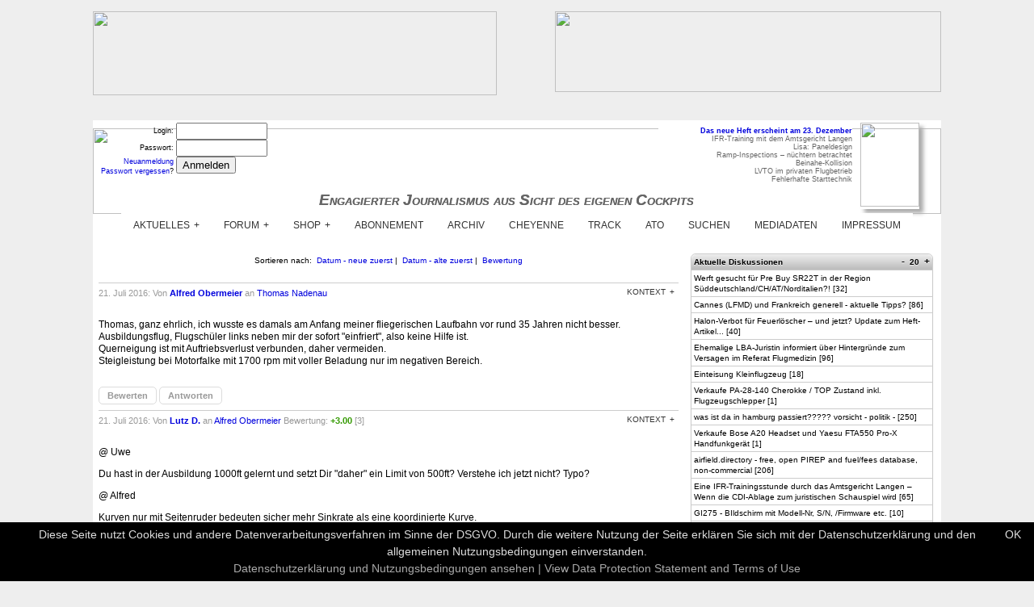

--- FILE ---
content_type: text/html
request_url: https://www.pilotundflugzeug.de/forum/unfall/2016,07,21,18,1612038
body_size: 8878
content:
<!--PROPS
	languagePathOverride = de
//-->
<!DOCTYPE html>
<html xmlns="http://www.w3.org/1999/xhtml" xml:lang="en" version="XHTML+RDFa 1.0" dir="ltr">

<head profile="http://www.w3.org/1999/xhtml/vocab">
    
  	<meta http-equiv="Content-Type" content="text/html; charset=utf-8" />
	<TITLE>Pilot und Flugzeug Forum</TITLE>
	<META NAME="generator" 		CONTENT="HUB Servlet Suite Version 14.29.06 Copyright (c) 2003-2020, Jan Brill. All rights reserved. www.airworkpress.com">
	<meta name="publisher" content="Pilot und Flugzeug, https://www.pilotundflugzeug.de">
		<meta name="date" content="2016-07-22">
	<meta name="version" content="1">
	<meta name="keywords" lang="en" content="LUFTFAHRT; FLUGZEUG; IFR; VFR; ALLGEMEINE LUFTFAHRT; AL; GENERAL AVIATION; GA; REISEN; FLIEGEN; FLUGSICHERHEIT; COCKPIT; LUFTRAUM; FLUGUNFALL; FLUGSICHERUNG; BEH&#65533;RDEN; ROUTING; AVIONIK; SICHERHEIT; LESERREISE; FLYINC ACCROSS THE NORTH ATLANTIC; FLUGPLATZ; LANDEPLATZ; FLIEGEN OHNE FLUGLEITER">
	<meta name="description" content="Pilot und Flugzeug berichtet &uuml;ber fliegerische Praxis, Reisen und das Umfeld - Luftraumstruktur, Flugsicherung, Beh&ouml;rden.">
	<meta name="page-topic" content="Allgemeine Luftfahrt, General Aviation">
	<meta name="audience" content="PILOT; LOSTEN; ATC;">
	<meta name="robots" content="index,follow,noarchive">
	<meta name="revisit-after" content="1 days">
	<meta http-equiv="cache-control" content="no-cache">
	<meta http-equiv="pragma" content="no-cache">
	<meta http-equiv="X-UA-Compatible" content="IE=8">

<link rel="icon" type="image/png" href="/img/hub/fav/favicon-96x96.png" sizes="96x96" />
<link rel="icon" type="image/svg+xml" href="/img/hub/fav/favicon.svg" />
<link rel="shortcut icon" href="/img/hub/fav/favicon.ico" />
<link rel="apple-touch-icon" sizes="180x180" href="/img/hub/fav/apple-touch-icon.png" />
<link rel="manifest" href="/img/hub/fav/site.webmanifest" />
<meta name="apple-mobile-web-app-title" content="Pilot und Flugzeug">
		
<link rel="stylesheet" type="text/css" href="/leaflet/leaflet.css">
<link rel="stylesheet" type="text/css" href="https://www.pilotundflugzeug.de/elements/css/styleMaster.css" />
<link rel="stylesheet" type="text/css" href="https://www.pilotundflugzeug.de/elements/jquery-ui-1.12.1/jquery-ui.min.css" />
<link rel="stylesheet" type="text/css" href="https://www.pilotundflugzeug.de/elements/jquery-ui-1.12.1/jquery-ui.structure.min.css" />
<script type="text/javascript" src="https://www.pilotundflugzeug.de/elements/jquery/jquery-3.7.1.min.js"></script>          
<script type="text/javascript" src="https://www.pilotundflugzeug.de/elements/jquery-ui-1.12.1/jquery-ui.min.js"></script>          
<script type="text/javascript" src="/res/00004059/_jsMaster.js"></script>
<script type="text/javascript">
	var clientId			= "yj7zhs";
	var jsDebug				= false;
</script>
<script type="text/javascript" src="https://www.pilotundflugzeug.de/elements/cookiebanner/cookiebanner.js"></script>          
<script type="text/javascript">
      var options = { 
    		  debug: false,
    		  position: "bottom",
    		  linkmsg: "<br>Datenschutzerkl&auml;rung und Nutzungsbedingungen ansehen | View Data Protection Statement and Terms of Use",
    		  cookie: "awpawo_v1-accepted",
    		  message: "Diese Seite nutzt Cookies und andere Datenverarbeitungsverfahren im Sinne der DSGVO. Durch die weitere Nutzung der Seite erkl&auml;ren Sie sich mit der Datenschutzerkl&auml;rung und den allgemeinen Nutzungsbedingungen einverstanden.", 
    		  moreinfo: "https://www.pilotundflugzeug.de/forum/terms#terms_dsgvo",
    		  "close-text": "OK",
    		  "accept-on-first-visit": true,
    		  "accept-on-timeout": "900000"
   	  };
      var cb = new Cookiebanner(options); cb.run();
</script>
	
<style>
body{
 min-width:1100px;
 margin:0;
 padding:0;
 background: #eee;
 font-family: Verdana, Arial, Helvetica, sans-serif; font-size: 11px; font-weight: normal; color: #000000;
}
</style>


<!--[if (lte IE 6)|(gte IE 8)]>
<style type="text/css">
#wrapper {height:100%;display:table;}
</style>
<![endif]-->
</head>

<body link="#0000dd" vlink="#0000aa" alink="#ffff44" onLoad="loadDiscussionIndexSmall(); startPM(); ;">
	
	<div id="mainBox">
		<div id="adHeader">
       		<br>
       	 	<table cols=2 rows=1 cellspacing=0 cellpadding=0 border=0 width="100%"><tr>
       	 		<td valign=top align=left width="50%"><a href="/servlet/use/Home.class?jump&adv=2511-0896&oan=001054&ticket=messefri&url={https://www.aero-expo.de/?utm_source=pundf&utm_medium=onlinebanner&utm_campaign=b26&utm_content=kga&utm_term=startseite}" target="new"><img class="hubimg" width="500" height="104" border="0" src='https://www.pilotundflugzeug.de/img/ads/cust/_messefri/113511_banner500px_AERO26_Anzeige-478x100-N.jpg'></A></a></td>
       	 		<td valign=top align=right width="50%"><a href="/servlet/use/Home.class?jump&adv=2601-1085&oan=001029&ticket=gerardb&url={https://www.venteairpark.fr}" target="new"><img class="hubimg" width="478" height="100" border="0" src='https://www.pilotundflugzeug.de/img/ads/cust/_gerardb/111943_orig_109946_orig_Zuverkaufen5.000mGrundstuckmitHausundHangarineinemfranzosischenAirparkinderVendee.AusfuhrlicheInformationenzudiesemVerkauffindenSieaufderWebsitehttpswww.venteairpark.fr.jpg'></A></a></td>
       	 	</tr></table>
       	 	<br><br>
       	</div>
		 <div id="pfHeader">
       	 	<div style="position: absolute; margin: 10px 0px 0px 0px;">
	<a href="https://www.pilotundflugzeug.de"><img class="hubimg" src="https://www.pilotundflugzeug.de/img/hub/homepage-header_v451.png" border=0 width="1050" height="106"></a>
</div>


<div style="position: absolute; margin: 3px 0px 0px 10px;" align: left; text-align: right; font: 7.0pt/1.1 helvetica; background: #fff;">
	
	<font class="headerInfo">
	<form name="userLogin" id="userLogin" method="post" action="/servlet/protect/UserLogin.class?&requestedAction={/forum/unfall/2016,07,21,18,1612038?}&session=kk7yi10p588e2m8zqcjn4icrlft1asbho6o5rf0k0lnj8rqc">
 	<table cols=2 rows=3 cellspacing=0 cellpadding=0 border=0>
 		<tr>
 			<td align=right valign=middle><font class="headerInfo">Login:&nbsp;</font></td>
 			<td align=left valign=middle><font class="headerInfo"><input name="username" id="username" type="text" size="12" maxlength="32"></font></td>
 		</tr>
 		<tr>
 			<td align=right valign=middle><font class="headerInfo">Passwort:&nbsp;</font></td>
 			<td align=left valign=middle><font class="headerInfo"><input name="password" id="password" type="password" size="12" maxlength="128"></font></td>
 		</tr>
 		<tr>
 			<td align=right valign=top><font class="headerInfo">
 				<a href="/servlet/protect/UserEdit.class?showNew&session=kk7yi10p588e2m8zqcjn4icrlft1asbho6o5rf0k0lnj8rqc">Neuanmeldung</a>&nbsp;<br>
 				<a href="/servlet/protect/UserLogin.class?showSendPassword&session=kk7yi10p588e2m8zqcjn4icrlft1asbho6o5rf0k0lnj8rqc">Passwort&nbsp;vergessen</a>?&nbsp;
			</font></td>
 			<td align=left valign=top><font class="headerInfo">
				<input type="submit" name="Submit" value="Anmelden">
				<input name="changeUserPassword" type="hidden" value="true">
				
			</font></td>
 		</tr>
 	</table>
	<br>
	</form><br>
	<br>
	
</font>         
 
</div>


<div style="position: absolute; margin: 3px 0px 0px 950px; box-shadow: 5px 5px 5px #aaaaaa;">
	<a href="/servlet/use/Store.class?front&tn=sp_archiv&issueId=2026-01"><img class="hubimg"  border=0 src="https://www.pilotundflugzeug.de/img/ads/content/2026-01/001.png" width="73" height="104" border="0"></a>
</div>
<div style="position: absolute; width: 240px; margin: 8px 0px 0px 700px; align: right; text-align: right; font: 7.0pt/1.1 helvetica; Color: #666; background: #fff;">
	<a href="/servlet/use/Store.class?front&tn=sp_archiv&issueId=2026-01"><b>Das neue Heft erscheint am 23. Dezember</b></a><br>
	IFR-Training mit dem Amtsgericht Langen<br>
	Lisa: Paneldesign<br>
	Ramp-Inspections – nüchtern betrachtet<br>
	Beinahe-Kollision<br>
	LVTO im privaten Flugbetrieb<br>
	Fehlerhafte Starttechnik
</div>

<!--<div style="position: absolute; margin: 3px 0px 0px 950px; box-shadow: 5px 5px 5px #aaaaaa;">
	<img class="hubimg"  border=0 src="https://www.pilotundflugzeug.de/img/ads/content/2020-08/001.png" width="73" height="104" border="0">
</div>
<div style="position: absolute; width: 240px; margin: 8px 0px 0px 700px; align: right; text-align: right; font: 7.0pt/1.1 helvetica; Color: #666; background: #fff;">
	<b>Das neue Heft erscheint am 4. August</b><br>
	Reportage: Repatriierung aus S&uuml;damerika<br>
	Was ist eigentlich die Wetted Area?<br>
	Routing: Die Ostseek&uuml;ste Litauens<br>
	Historie: Navigationscomputer, Autopiloten und Side-Sticks<br>
	Unfall: Beinahekollision in der Platzrunde
</div>-->

<div style="position: absolute; margin: 90px 0px 0px 280px;">
	<font class="masterTagline">Engagierter Journalismus aus Sicht des eigenen Cockpits</font>
</div>



<div style="position: absolute; margin: 90px 0px 0px 280px;">
	<font class="masterTagline">Engagierter Journalismus aus Sicht des eigenen Cockpits</font>
</div>
 




<div id='pfHeaderMenuContainer'>
<div id='pfHeaderMenu'>
  <ul>
     <li class='has-sub '><a href="javascript:togglePFCssMenu('aktuelles', '/artikel')">Aktuelles</a>
     	<ul id="pfMenu_aktuelles">
     		<li><a href="/artikel">Alle Artikel zeigen</a></li>
			<li><a href="/artikel/thema/behoerden">Beh&ouml;rden&nbsp;&nbsp;[7]</a><li><a href="/artikel/thema/beh&#246;rden">Beh&#246;rden&nbsp;&nbsp;[69]</a><li><a href="/artikel/thema/events">Events&nbsp;&nbsp;[29]</a><li><a href="/artikel/thema/finanzen">Finanzen&nbsp;&nbsp;[9]</a><li><a href="/artikel/thema/flugbetrieb">Flugbetrieb&nbsp;&nbsp;[62]</a><li><a href="/artikel/thema/flugsicherung">Flugsicherung&nbsp;&nbsp;[18]</a><li><a href="/artikel/thema/flyout">Flyout&nbsp;&nbsp;[17]</a><li><a href="/artikel/thema/infrastruktur">Infrastruktur&nbsp;&nbsp;[56]</a><li><a href="/artikel/thema/leserflugzeug-lisa">Leserflugzeug-Lisa&nbsp;&nbsp;[6]</a><li><a href="/artikel/thema/leserreise">Leserreise&nbsp;&nbsp;[419]</a><li><a href="/artikel/thema/luftrecht">Luftrecht&nbsp;&nbsp;[82]</a><li><a href="/artikel/thema/magazin">Magazin&nbsp;&nbsp;[68]</a><li><a href="/artikel/thema/politik">Politik&nbsp;&nbsp;[30]</a><li><a href="/artikel/thema/praxis">Praxis&nbsp;&nbsp;[9]</a><li><a href="/artikel/thema/routing">Routing&nbsp;&nbsp;[21]</a><li><a href="/artikel/thema/technik">Technik&nbsp;&nbsp;[54]</a>
     	</ul>
     </li>
    
    <li class='has-sub '><a href="javascript:togglePFCssMenu('forum', '/forum/newestPostings')">Forum</a>
		<ul id="pfMenu_forum">
			<li><a href="/forum/newestPostings">Die neusten Beitr&auml;ge zeigen</a></li>
			<li><a href="/forum/newestDiscussions">Laufende Diskussionen zeigen</a></li>
			<li><a href="/forum">Alle Themen zeigen</a></li>
			<li><a href="/forum/anverkauf">An- und Verkauf&nbsp;&nbsp;[1,377]</a><li><a href="/forum/avionik">Avionik&nbsp;&nbsp;[1,082]</a><li><a href="/forum/captainslog">Captain's Log&nbsp;&nbsp;[96]</a><li><a href="/forum/cbt">Computer Based Training&nbsp;&nbsp;[7]</a><li><a href="/forum/events">Events&nbsp;&nbsp;[396]</a><li><a href="/forum/flugzeugbau">Flugzeugbau&nbsp;&nbsp;[282]</a><li><a href="/forum/flugzeugkauf">Flugzeugkauf&nbsp;&nbsp;[452]</a><li><a href="/forum/ifr">IFR & ATC&nbsp;&nbsp;[868]</a><li><a href="/forum/jobs">Jobs und Berufserfahrung&nbsp;&nbsp;[10]</a><li><a href="/forum/leserflugzeug">Leserflugzeug&nbsp;&nbsp;[251]</a><li><a href="/forum/luftrecht">Luftrecht und Beh&#246;rden&nbsp;&nbsp;[1,070]</a><li><a href="/forum/reise">Reise&nbsp;&nbsp;[1,269]</a><li><a href="/forum/sonstiges">Sonstiges&nbsp;&nbsp;[2,027]</a><li><a href="/forum/syscontent">System Content&nbsp;&nbsp;[4]</a><li><a href="/forum/unfall">Unf&#228;lle und Zwischenf&#228;lle&nbsp;&nbsp;[440]</a><li><a href="/forum/wartung">Wartung&nbsp;&nbsp;[557]</a>
		</ul>
	</li>
	
	<li class="has-sub"><a href="javascript:togglePFCssMenu('shop', '/store')">Shop</a>
		<ul id="pfMenu_shop">
			<li><a href="/store/downloads">Ihr Download-Center</a></li>
			<li><a href="/store">Webstore Startseite</a></li>
			<li><a href="/store/abo">Jahresabonnement</a></li>
			<li><a href="/store/schnupperabo">Schnupperabo</a></li>
			<li><a href="/store/geschenkabo">Geschenkabo</a></li>
			<li><a href="/store/einzelhefte">Einzelhefte</a></li>
			<li><a href="/store/archiv">Archiv</a></li>
			<!--<li><a href="/store/leserflugzeug">Lisa das Leserflugzeug reservieren</a></li>//->
			<li><a href="/store/max">Cheyenne reservieren</a></li>
			<!--<li><a href="/store/leserreise">Anmeldung Briefing Leserreise 2023 Südamerika</a></li>//-->
			<li><a href="/store/seminar">Seminare und Veranstaltungen</a></li>
			<li><a href="/store/nordatlantik-guide">Nordatlantik-Guide</a></li>
			<li><a href="/store/film2013">Film Leserreise 2013 - Um die Welt</a></li>
			<!--<li><a href="/store/dvd2011">DVD Leserreise 2011 - Afrika</a></li>
			<li><a href="/store/dvd2009">DVD Leserreise 2009 - Oshkosh</a></li>
			<li><a href="/store/dvd2007">DVD Leserreise 2007 - S&uuml;damerika</a></li>
			<li><a href="/store/dvd2005">DVD Leserreise 2005 - Fernost</a></li>
			<li><a href="/store/heisse-scheibe">DVD Leserreisen 1994 bis 2001</a></li>
			<li><a href="/store/sammelordner">Sammelordner</a></li>//-->
		</ul>
	</li>
	
	<li><a href="/store/abo">Abonnement</a></li>

	<li><a href="/store/archiv">Archiv</a></li>

	<!--<li><a href="/store/leserflugzeug">Lisa fliegen</a></li>//-->

	<li><a href="/store/max">Cheyenne</a></li>
	
	<li><a href="/servlet/use/LiveLog3.class" target="new">Track</a></li>

	<li><a href="/ops">ATO</a></li>
	
	<li><a href="/servlet/use/MessageSearch.class">Suchen</a></li>

	<li><a href="/forum/adv">Mediadaten</a></li>

	<li><a href="/forum/legal">Impressum</a></li>

  </ul>
</div>
</div>


       	 </div>
       	  <div id="pfContent">
				<div class="PFcontainer">
					 <div class="PFcontent PFsectionTA">
					 	<table border=0 cellspacing="0" width="100%">
							<tr>
								<td align="left" valign="top"><img class="hubimg"  border=0 src="https://www.pilotundflugzeug.de/img/hub/space.gif" width="2" height="5"></td>
					 			<td width="100%" align=left valign=top>
						 			
									





	
   	
		<table cols=1 rows=1 cellspacing=0 cellpadding=0 border=0 width="100%">
			<td align="center" valign="top"><font class="f10px"><!--Defining uid: 2016,07,21,18,1612038-->
					Sortieren nach:&nbsp;
					<a href="/servlet/use/MessageView.class?view&session=kk7yi10p588e2m8zqcjn4icrlft1asbho6o5rf0k0lnj8rqc&parent=2016,07,21,18,1612038&resultSet=aen1&sort=dcU"><!--sortLinkInFormat-dcU-->Datum&nbsp;-&nbsp;neue zuerst<!--sortLinkOutFormat-dcU--></a>&nbsp;|&nbsp;
					<a href="/servlet/use/MessageView.class?view&session=kk7yi10p588e2m8zqcjn4icrlft1asbho6o5rf0k0lnj8rqc&parent=2016,07,21,18,1612038&resultSet=aen1&sort=dcD"><!--sortLinkInFormat-dcD-->Datum&nbsp;-&nbsp;alte zuerst<!--sortLinkOutFormat-dcD--></a>&nbsp;|&nbsp;
					<a href="/servlet/use/MessageView.class?view&session=kk7yi10p588e2m8zqcjn4icrlft1asbho6o5rf0k0lnj8rqc&parent=2016,07,21,18,1612038&resultSet=aen1&sort=wrU"><!--sortLinkInFormat-wrU-->Bewertung<!--sortLinkOutFormat-wrU--></a>
			</font></td></tr>
		<table>
		<br>
	
	<table border=0 width="100%" cellpadding=0 cellcpacing=0>
		

 <tr><td valign="top" align="left"><font class="messageInfo"><a name="msgHook-2016,07,21,18,1612038"></a><div class="hlineForum"></div>
		<div class="alignleft messageHeader" style="position: relative;"><font class="messageInfo">
			<b><!--Neu!&nbsp; --></b> 
			<font color="#999999">21. Juli 2016:&nbsp;Von <b><a href="/servlet/protect/UserView.class?username=snoop&session=kk7yi10p588e2m8zqcjn4icrlft1asbho6o5rf0k0lnj8rqc" text="Informationen zu: Alfred Obermeier (snoop)">Alfred Obermeier</a></b>&nbsp;an&nbsp;<a href="/servlet/protect/UserView.class?username=tomn&session=kk7yi10p588e2m8zqcjn4icrlft1asbho6o5rf0k0lnj8rqc">Thomas Nadenau</a>
				<span class="ratingScore_20160721181612038"></span>	
			</font>
		</font></div>
		<div class="floatRight">
	<div class='raContextMenu' style="position: relative; top:-5px;">
 		 <ul>
     		<li class="has-sub"><a href="javascript:togglePFCssMenu('context-20160721181612038', '/servlet/use/Home.class?read&msg=2016,07,21,18,1612038&session=kk7yi10p588e2m8zqcjn4icrlft1asbho6o5rf0k0lnj8rqc');">Kontext</a>
			<ul id="pfMenu_context-20160721181612038">
				<li><a href="/forum/2016,07,19,11,2138610">Zum Beginn der Diskussion</a></li>
				<li><a href="/servlet/use/Home.class?read&msg=2016,07,21,18,0730276&session=kk7yi10p588e2m8zqcjn4icrlft1asbho6o5rf0k0lnj8rqc">Zum vorangegangenen Beitrag</span></a></li>
				<li><a href="/forum/unfall/2016,07,21,18,1612038?&mf:LimitRecursion={limit=1;test=blubb}">Direkte Antworten auf diesen Beitrag: 1</a></li>
				<li><a href="/forum/unfall/2016,07,21,18,1612038">Alle folgenden Beitr&auml;ge: 2</a></li>
				<li><a href="/forum/unfall">Diskussionsthema: Unf&#228;lle und Zwischenf&#228;lle</a></li>
			</ul>
			</li>
    </div> 		
</div>
</font></td></tr>
	
	
<tr><td valign="top" align="left"><div class="pfMessageTextbox">
		<font class="messageText"><!--RTE_EDIT:2016/06/21/18/21/59-->
<p>Thomas, ganz ehrlich, ich wusste es damals am Anfang meiner fliegerischen Laufbahn vor rund 35 Jahren nicht besser. Ausbildungsflug, Flugsch&uuml;ler links neben mir der sofort &quot;einfriert&quot;, also keine Hilfe ist.<br />Querneigung ist mit Auftriebsverlust verbunden, daher vermeiden.<br />Steigleistung bei Motorfalke mit 1700 rpm mit voller Beladung nur im negativen Bereich.</p></font>
</div></td></tr>
	


<tr><td valign="top">	
		<div style="padding-top: 10px; padding-bottom: 10px;"><span class="alignleft">
				
	<a href="javascript:showMessageRateForm('2016,07,21,18,1612038','discussion.');" class="forumButton"  id="directRateLink_20160721181612038" title="Beitrag bewerten">Bewerten</a>

				
	<a href="/servlet/protect/UserLogin.class?showLogin&requestedAction={/servlet/use/MessageEdit.class?showNew&parent=2016,07,21,18,1612038&session=kk7yi10p588e2m8zqcjn4icrlft1asbho6o5rf0k0lnj8rqc}&session=kk7yi10p588e2m8zqcjn4icrlft1asbho6o5rf0k0lnj8rqc" title="Auf diesen Beitrag antworten" class="forumButton">Antworten</a>

				
				
	</span>
	<span class="alignright">
				
				
				
				
	</span></div>
		<span class="ratingBlock_20160721181612038"></span>
</td></tr>


 <tr><td valign="top" align="left"><font class="messageInfo"><a name="msgHook-2016,07,21,18,5623122"></a><div class="hlineForum"></div>
		<div class="alignleft messageHeader" style="position: relative;"><font class="messageInfo">
			<b><!--Neu!&nbsp; --></b> 
			<font color="#999999">21. Juli 2016:&nbsp;Von <b><a href="/servlet/protect/UserView.class?username=limadelta&session=kk7yi10p588e2m8zqcjn4icrlft1asbho6o5rf0k0lnj8rqc" text="Informationen zu: Lutz D. (limadelta)">Lutz D.</a></b>&nbsp;an&nbsp;<a href="/servlet/protect/UserView.class?username=snoop&session=kk7yi10p588e2m8zqcjn4icrlft1asbho6o5rf0k0lnj8rqc">Alfred Obermeier</a>
				<span class="ratingScore_20160721185623122">Bewertung: <b><font color="#339900">+3.00</font></b> [3]</span>	
			</font>
		</font></div>
		<div class="floatRight">
	<div class='raContextMenu' style="position: relative; top:-5px;">
 		 <ul>
     		<li class="has-sub"><a href="javascript:togglePFCssMenu('context-20160721185623122', '/servlet/use/Home.class?read&msg=2016,07,21,18,5623122&session=kk7yi10p588e2m8zqcjn4icrlft1asbho6o5rf0k0lnj8rqc');">Kontext</a>
			<ul id="pfMenu_context-20160721185623122">
				<li><a href="/forum/2016,07,19,11,2138610">Zum Beginn der Diskussion</a></li>
				<li><a href="/servlet/use/Home.class?read&msg=2016,07,21,18,1612038&session=kk7yi10p588e2m8zqcjn4icrlft1asbho6o5rf0k0lnj8rqc">Zum vorangegangenen Beitrag</span></a></li>
				<li><a href="/forum/unfall/2016,07,21,18,5623122?&mf:LimitRecursion={limit=1;test=blubb}">Direkte Antworten auf diesen Beitrag: 1</a></li>
				<li><a href="/forum/unfall/2016,07,21,18,5623122">Alle folgenden Beitr&auml;ge: 1</a></li>
				<li><a href="/forum/unfall">Diskussionsthema: Unf&#228;lle und Zwischenf&#228;lle</a></li>
			</ul>
			</li>
    </div> 		
</div>
</font></td></tr>
	
	
<tr><td valign="top" align="left"><div class="pfMessageTextbox">
		<font class="messageText"><!--RTE_EDIT:2016/06/21/18/59/02-->
<p>@ Uwe </p>
<p>Du hast in der Ausbildung 1000ft gelernt und setzt Dir &quot;daher&quot; ein Limit von 500ft? Verstehe ich jetzt nicht? Typo?</p>
<p>@ Alfred</p>
<p>Kurven nur mit Seitenruder bedeuten sicher mehr Sinkrate als eine koordinierte Kurve.</p></font>
</div></td></tr>
	


<tr><td valign="top">	
		<div style="padding-top: 10px; padding-bottom: 10px;"><span class="alignleft">
				
	<a href="javascript:showMessageRateForm('2016,07,21,18,5623122','discussion.');" class="forumButton"  id="directRateLink_20160721185623122" title="Beitrag bewerten">Bewerten</a>

				
	<a href="/servlet/protect/UserLogin.class?showLogin&requestedAction={/servlet/use/MessageEdit.class?showNew&parent=2016,07,21,18,5623122&session=kk7yi10p588e2m8zqcjn4icrlft1asbho6o5rf0k0lnj8rqc}&session=kk7yi10p588e2m8zqcjn4icrlft1asbho6o5rf0k0lnj8rqc" title="Auf diesen Beitrag antworten" class="forumButton">Antworten</a>

				
				
	</span>
	<span class="alignright">
				
				
				
				
	</span></div>
		<span class="ratingBlock_20160721185623122"></span>
</td></tr>


 <tr><td valign="top" align="left"><font class="messageInfo"><a name="msgHook-2016,07,21,19,3001555"></a><a name="end"></a><div class="hlineForum"></div>
		<div class="alignleft messageHeader" style="position: relative;"><font class="messageInfo">
			<b><!--Neu!&nbsp; --></b> 
			<font color="#999999">21. Juli 2016:&nbsp;Von <b><a href="/servlet/protect/UserView.class?username=snoop&session=kk7yi10p588e2m8zqcjn4icrlft1asbho6o5rf0k0lnj8rqc" text="Informationen zu: Alfred Obermeier (snoop)">Alfred Obermeier</a></b>&nbsp;an&nbsp;<a href="/servlet/protect/UserView.class?username=limadelta&session=kk7yi10p588e2m8zqcjn4icrlft1asbho6o5rf0k0lnj8rqc">Lutz D.</a>
				<span class="ratingScore_20160721193001555"></span>	
			</font>
		</font></div>
		<div class="floatRight">
	<div class='raContextMenu' style="position: relative; top:-5px;">
 		 <ul>
     		<li class="has-sub"><a href="javascript:togglePFCssMenu('context-20160721193001555', '/servlet/use/Home.class?read&msg=2016,07,21,19,3001555&session=kk7yi10p588e2m8zqcjn4icrlft1asbho6o5rf0k0lnj8rqc');">Kontext</a>
			<ul id="pfMenu_context-20160721193001555">
				<li><a href="/forum/2016,07,19,11,2138610">Zum Beginn der Diskussion</a></li>
				<li><a href="/servlet/use/Home.class?read&msg=2016,07,21,18,5623122&session=kk7yi10p588e2m8zqcjn4icrlft1asbho6o5rf0k0lnj8rqc">Zum vorangegangenen Beitrag</span></a></li>
				<li><a href="/forum/unfall/2016,07,21,19,3001555?&mf:LimitRecursion={limit=1;test=blubb}">Direkte Antworten auf diesen Beitrag: 0</a></li>
				<li><a href="/forum/unfall/2016,07,21,19,3001555">Alle folgenden Beitr&auml;ge: 0</a></li>
				<li><a href="/forum/unfall">Diskussionsthema: Unf&#228;lle und Zwischenf&#228;lle</a></li>
			</ul>
			</li>
    </div> 		
</div>
</font></td></tr>
	
	
<tr><td valign="top" align="left"><div class="pfMessageTextbox">
		<font class="messageText"><!--RTE_EDIT:2016/06/21/19/33/26-->
<p>@ Lutz, heute wei&szlig; ich das auch und ist verinnerlicht. </p>
<p></p></font>
</div></td></tr>
	


<tr><td valign="top">	
		<div style="padding-top: 10px; padding-bottom: 10px;"><span class="alignleft">
				
	<a href="javascript:showMessageRateForm('2016,07,21,19,3001555','discussion.');" class="forumButton"  id="directRateLink_20160721193001555" title="Beitrag bewerten">Bewerten</a>

				
	<a href="/servlet/protect/UserLogin.class?showLogin&requestedAction={/servlet/use/MessageEdit.class?showNew&parent=2016,07,21,19,3001555&session=kk7yi10p588e2m8zqcjn4icrlft1asbho6o5rf0k0lnj8rqc}&session=kk7yi10p588e2m8zqcjn4icrlft1asbho6o5rf0k0lnj8rqc" title="Auf diesen Beitrag antworten" class="forumButton">Antworten</a>

				
				
	</span>
	<span class="alignright">
				
				
				
				
	</span></div>
		<span class="ratingBlock_20160721193001555"></span>
</td></tr>

 <tr><td valign="top" align="left"><br></td></tr>		

<tr><td align="center" valign="top">
<table  border=0 width="100%" align="center" cols="3">
  <tr>
  <td align="left" valign="bottom" width="35"><font color="#666666" class="messageInfo">
  		
			<img class="hubimg"  border=0 src="https://www.pilotundflugzeug.de/img/hub/space.gif" width="5" height="11">
		
	</font></td>
  <td align="center" valign="bottom" width="70%"><font color="#666666" class="messageInfo">3 Beitr&auml;ge Seite 1 von 1<br><br>&nbsp;</font></td>
  <td align="right" valign="bottom" width="35"><font color="#666666" class="messageInfo">
  		
			<img class="hubimg"  border=0 src="https://www.pilotundflugzeug.de/img/hub/space.gif" width="5" height="11">
		
	</font></td>
  </tr>
</table></td></tr>
<!--MESSAGES_END-->
	</table>


































































 



















































	




									<br><!--PROPS
		gaWebPropertyID_pilotundflugzeug.de = UA-10961956-1
		gaWebPropertyID_you-fly.com	= UA-10961956-2
		gaWebPropertyID_test = UA-test
	//-->
	<table  border=0 align="center" valign="top" cellspacing="0"  cellpadding="0" cols="5" rows="1"  width="99%">
		<tr>
			<td valign="top"><img class="hubimg"  border=0 src="https://www.pilotundflugzeug.de/img/hub/space.gif" width="10" height="3" border=0></td>
			<td align="left" valign="top" width="20%">
				<font class="footer" color="#aaaaaa">
					<a target="_parent" href="https://www.pilotundflugzeug.de"><font color="#aaaaaa">Home</font></a><br>
					<a href="/forum/legal?&session=kk7yi10p588e2m8zqcjn4icrlft1asbho6o5rf0k0lnj8rqc"><font color="#aaaaaa">Impressum</font></a>
				</font>
			</td>
			<td align="center" valign="top" width="60%">
				<font class="footer" color="#aaaaaa">
					&copy; 2004-2026 <a href="https://www.pilotundflugzeug.de/forum/legal"><font color="#aaaaaa">Airwork Press GmbH</font></a>. Alle Rechte vorbehalten.
					Vervielf&auml;ltigung nur mit Genehmigung der Airwork Press GmbH.
					Die Nutzung des Pilot und Flugzeug Internet-Forums unterliegt den allgemeinen Nutzungsbedingungen (<a href="https://www.pilotundflugzeug.de/forum/terms#terms_forum"><font color="#333399">hier</font></a>). Es gelten unsere <a href="/forum/terms#terms_dsgvo" target="agbnew">Datenschutzerkl&auml;rung</a> unsere Allgemeinen Gesch&auml;ftsbedingungen (<a href="https://www.pilotundflugzeug.de/forum/terms#terms_agb"><font color="#333399">hier</font></a>).
					Kartendaten: &copy; OpenStreetMap-Mitwirkende, SRTM | Kartendarstellung: &copy; OpenTopoMap (CC-BY-SA) Hub Version 14.29.06
					<br><a href="http://www.pilotundflugzeug.de/forum/unfall/2016,07,21,18,1612038?&forceShell=mobile">Zur mobilen Ansicht wechseln</a>
				</font>
			</td>
			<td align="right" valign="top" width="20%">
				<font class="footer" color="#aaaaaa">
					<a href="#top"><font color="#aaaaaa">Seitenanfang</font></a>
				</font>
			</td>
			<td valign="top"><img class="hubimg"  border=0 src="https://www.pilotundflugzeug.de/img/hub/space.gif" width="10" height="3" border=0></td>
		</tr>
	</table>
		<!-- Google tag (gtag.js) -->
<script async src="https://www.googletagmanager.com/gtag/js?id=G-YH3E837MT9"></script>
<script>
  window.dataLayer = window.dataLayer || [];
  function gtag(){dataLayer.push(arguments);}
  gtag('js', new Date());

  gtag('config', 'G-YH3E837MT9');
</script><br>
					 			</td>
					 			<td align="left" valign="top"><img class="hubimg"  border=0 src="https://www.pilotundflugzeug.de/img/hub/space.gif" width="10" height="5"></td>
					 	</table>
					</div>
					<div>
				      <div class="PFsidebar PFnormal PFsection">
<div style="width: 300px;">
	<span class="discussionIndexSmall">
<table class="boxSmall" style="font: 7.5pt/1 helvetica; line-height:130%;">
 <thead>
    <tr>
        <th>
        	<div class="floatLeft"><a href="/forum/newestDiscussions">Aktuelle Diskussionen</a></div>
        	<div class="floatRight">
        		<font class="discussionIndexControl"><a href="javascript:incDiscussionIndexSmall('-10')">-</a></font>
        		&nbsp;<span class="discussionIndexSmallMPP">20</span>&nbsp;
        		<font class="discussionIndexControl"><a href="javascript:incDiscussionIndexSmall('10')">+</a></font></a>
        	</div>
        </th>
    </tr>
</thead>
   	<tr class="doHover">
		<td>
			<a href="/forum/2026,01,24,16,4117036" title="Zum Anfang der Diskussion springen">Werft gesucht f&uuml;r Pre Buy SR22T in der Region S&uuml;ddeutschland/CH/AT/Norditalien?!</a>
			 [<a href="/forum/2026,01,24,16,4117036?&goToNewest=true#end" title="Zur neuesten Nachricht in der Diskussion springen">32</a>]
		</td>
	</tr> 


	<tr class="doHover">
		<td>
			<a href="/forum/2020,06,18,13,1108909" title="Zum Anfang der Diskussion springen">Cannes (LFMD) und Frankreich generell - aktuelle Tipps?</a>
			 [<a href="/forum/2020,06,18,13,1108909?&goToNewest=true#end" title="Zur neuesten Nachricht in der Diskussion springen">86</a>]
		</td>
	</tr> 


	<tr class="doHover">
		<td>
			<a href="/artikel/2025-12-03/Halon_Feuerloscher" title="Zum Anfang der Diskussion springen">Halon-Verbot f&uuml;r Feuerl&ouml;scher &#8211; und jetzt? Update zum Heft-Artikel...</a>
			 [<a href="/artikel/2025-12-03/Halon_Feuerloscher?&goToNewest=true#end" title="Zur neuesten Nachricht in der Diskussion springen">40</a>]
		</td>
	</tr> 


	<tr class="doHover">
		<td>
			<a href="/artikel/2025-10-12/Medical_beim_LBA" title="Zum Anfang der Diskussion springen">Ehemalige LBA-Juristin informiert &uuml;ber Hintergr&uuml;nde zum Versagen im Referat Flugmedizin</a>
			 [<a href="/artikel/2025-10-12/Medical_beim_LBA?&goToNewest=true#end" title="Zur neuesten Nachricht in der Diskussion springen">96</a>]
		</td>
	</tr> 


	<tr class="doHover">
		<td>
			<a href="/forum/2026,01,23,11,5921119" title="Zum Anfang der Diskussion springen">Einteisung Kleinflugzeug</a>
			 [<a href="/forum/2026,01,23,11,5921119?&goToNewest=true#end" title="Zur neuesten Nachricht in der Diskussion springen">18</a>]
		</td>
	</tr> 


	<tr class="doHover">
		<td>
			<a href="/forum/2026,01,24,21,2703020" title="Zum Anfang der Diskussion springen">Verkaufe PA-28-140 Cherokke / TOP Zustand inkl. Flugzeugschlepper</a>
			 [<a href="/forum/2026,01,24,21,2703020?&goToNewest=true#end" title="Zur neuesten Nachricht in der Diskussion springen">1</a>]
		</td>
	</tr> 


	<tr class="doHover">
		<td>
			<a href="/forum/2025,10,16,14,5314799" title="Zum Anfang der Diskussion springen">was ist da in hamburg passiert????? vorsicht - politik -</a>
			 [<a href="/forum/2025,10,16,14,5314799?&goToNewest=true#end" title="Zur neuesten Nachricht in der Diskussion springen">250</a>]
		</td>
	</tr> 


	<tr class="doHover">
		<td>
			<a href="/forum/2026,01,22,21,5217558" title="Zum Anfang der Diskussion springen">Verkaufe Bose A20 Headset und Yaesu FTA550 Pro-X Handfunkger&auml;t</a>
			 [<a href="/forum/2026,01,22,21,5217558?&goToNewest=true#end" title="Zur neuesten Nachricht in der Diskussion springen">1</a>]
		</td>
	</tr> 


	<tr class="doHover">
		<td>
			<a href="/forum/2025,08,22,09,0859848" title="Zum Anfang der Diskussion springen">airfield.directory - free, open PIREP and fuel/fees database, non-commercial</a>
			 [<a href="/forum/2025,08,22,09,0859848?&goToNewest=true#end" title="Zur neuesten Nachricht in der Diskussion springen">206</a>]
		</td>
	</tr> 


	<tr class="doHover">
		<td>
			<a href="/artikel/2026-01-12/Amtsgericht_Langen" title="Zum Anfang der Diskussion springen">Eine IFR-Trainingsstunde durch das Amtsgericht Langen &#8211; Wenn die CDI-Ablage zum juristischen Schauspiel wird</a>
			 [<a href="/artikel/2026-01-12/Amtsgericht_Langen?&goToNewest=true#end" title="Zur neuesten Nachricht in der Diskussion springen">65</a>]
		</td>
	</tr> 


	<tr class="doHover">
		<td>
			<a href="/forum/2026,01,18,11,4317936" title="Zum Anfang der Diskussion springen">GI275 - BIldschirm mit Modell-Nr, S/N, /Firmware etc.</a>
			 [<a href="/forum/2026,01,18,11,4317936?&goToNewest=true#end" title="Zur neuesten Nachricht in der Diskussion springen">10</a>]
		</td>
	</tr> 


	<tr class="doHover">
		<td>
			<a href="/forum/2024,12,07,07,3206702" title="Zum Anfang der Diskussion springen">US-Lizenz / EU-Lizenz / N-Registriert</a>
			 [<a href="/forum/2024,12,07,07,3206702?&goToNewest=true#end" title="Zur neuesten Nachricht in der Diskussion springen">40</a>]
		</td>
	</tr> 


	<tr class="doHover">
		<td>
			<a href="/forum/2026,01,19,12,2950482" title="Zum Anfang der Diskussion springen">Er ist wieder da!</a>
			 [<a href="/forum/2026,01,19,12,2950482?&goToNewest=true#end" title="Zur neuesten Nachricht in der Diskussion springen">2</a>]
		</td>
	</tr> 


	<tr class="doHover">
		<td>
			<a href="/forum/2026,01,15,09,0753191" title="Zum Anfang der Diskussion springen">eVTOL...was denn nun 2026 ?</a>
			 [<a href="/forum/2026,01,15,09,0753191?&goToNewest=true#end" title="Zur neuesten Nachricht in der Diskussion springen">30</a>]
		</td>
	</tr> 


	<tr class="doHover">
		<td>
			<a href="/forum/2026,01,17,18,5725856" title="Zum Anfang der Diskussion springen">wer weis das zuf&auml;llig?</a>
			 [<a href="/forum/2026,01,17,18,5725856?&goToNewest=true#end" title="Zur neuesten Nachricht in der Diskussion springen">8</a>]
		</td>
	</tr> 


	<tr class="doHover">
		<td>
			<a href="/forum/2018,02,02,00,0249273" title="Zum Anfang der Diskussion springen">Foreflight in Deutschland</a>
			 [<a href="/forum/2018,02,02,00,0249273?&goToNewest=true#end" title="Zur neuesten Nachricht in der Diskussion springen">1,312</a>]
		</td>
	</tr> 


	<tr class="doHover">
		<td>
			<a href="/forum/2026,01,15,20,2820257" title="Zum Anfang der Diskussion springen">ED-R um Freiburg EDTF am Do. 22.01.2026 nachmittags</a>
			 [<a href="/forum/2026,01,15,20,2820257?&goToNewest=true#end" title="Zur neuesten Nachricht in der Diskussion springen">9</a>]
		</td>
	</tr> 


	<tr class="doHover">
		<td>
			<a href="/forum/2026,01,13,20,0705494" title="Zum Anfang der Diskussion springen">Southern Aircraft Consultancy Inc. (SACI) N-registrierte Flugzeuge gegroundet</a>
			 [<a href="/forum/2026,01,13,20,0705494?&goToNewest=true#end" title="Zur neuesten Nachricht in der Diskussion springen">6</a>]
		</td>
	</tr> 


	<tr class="doHover">
		<td>
			<a href="/forum/2025,12,20,13,2440858" title="Zum Anfang der Diskussion springen">Weihnachtsgeschenk f&uuml;r Ihren flugmotor!</a>
			 [<a href="/forum/2025,12,20,13,2440858?&goToNewest=true#end" title="Zur neuesten Nachricht in der Diskussion springen">21</a>]
		</td>
	</tr> 


	<tr class="doHover">
		<td>
			<a href="/forum/2026,01,16,00,3009407" title="Zum Anfang der Diskussion springen">Welche Option besser um EFB mit Avionik zu verbinden</a>
			 [<a href="/forum/2026,01,16,00,3009407?&goToNewest=true#end" title="Zur neuesten Nachricht in der Diskussion springen">3</a>]
		</td>
	</tr>   
</table> 
</span>
</div>
</div><div class="PFsidebar PFsticky PFsection"><center><a href="/servlet/use/Home.class?jump&adv=2512-1076&oan=000956&ticket=fibugraz&url={https://www.instagram.com/pilotundflugzeug}" target="new"><img class="hubimg" width="200" height="600" border="0" src='https://www.pilotundflugzeug.de/img/ads/cust/_fibugraz/107048_orig_InstaBanner-1.jpg'></A></center></div>
			   		</div>
				</div>
			</div>
	</div>
</body>
</html>

--- FILE ---
content_type: application/javascript
request_url: https://www.pilotundflugzeug.de/res/00004059/_jsMaster.js
body_size: 9457
content:
		
		String.prototype.replaceAll = function (find, replace) {
			var str = this;
		    return str.replace(new RegExp(find.replace(/[-\/\\^$*+?.()|[\]{}]/g, '\\$&'), 'g'), replace);
		};

		String.prototype.allTrim = String.prototype.allTrim ||
		     function(){
		        return this.replace(/\s+/g,' ')
		                   .replace(/^\s+|\s+$/,'');
		     };

		const zeroPad = (num, places) => String(num).padStart(places, '0');
		
		var iOS = /(iPad|iPhone|iPod)/g.test( navigator.userAgent ); //alert("iOS"+iOS);

		function openWin(u, w, h) { 
		    port = open(u, "Note",  "width="+w+",height="+h+",toolbar=no,location=no,directories=no,status=no,menubar=no,scrollbars=yes,resizable=yes");
		 	port.resizeTo(w+15,h+15);
		 	port.focus();
		}
		
		
		function refreshPage() {
			s = new String(window.location.href);
			s = s.replace("logoffUid", "logoffOldUid");
			window.location.href = s;
		//	window.location.reload();
		}
		
		var fLdisTimer = null;
		function startPM() { //alert("PM 02");
			fLdisTimer = self.setInterval( function() { loadDiscussionIndexSmall() }, 120000 );
		}
		
		function loadDiscussionIndexSmall() {
			var url 			= "/servlet/use/Ajax.class?ajax&method=loadDiscussionIndexSmall&select=all";  //alert("hello:" + url);
			var mySpanId		= "span.discussionIndexSmall";  //alert("hello:{" + mySpanId+"}");
			jQuery.get(url, function(data){ //alert("data{+"+data+"}");
				if ( data != null && data.length > 10 ) { //alert(data);
					jQuery(mySpanId).html(data);
				}
			});
		}
		
		function incDiscussionIndexSmall( incMPP ) {
			var url 			= "/servlet/use/Ajax.class?ajax&method=loadDiscussionIndexSmall&select=all&incMPP="+incMPP;  //alert("hello:" + url);
			var mySpanId		= "span.discussionIndexSmall";  //alert("hello:{" + mySpanId+"}");
			jQuery.get(url, function(data){ //alert("data{+"+data+"}");
				if ( data != null && data.length > 10 ) { //alert(data);
					jQuery(mySpanId).html(data);
					getCurrentDiscussionIndexSmallMPP();
				}
			});
		}
		
		function getCurrentDiscussionIndexSmallMPP( ) {
			var url 			= "/servlet/use/Ajax.class?ajax&method=getCurrentDiscussionIndexSmallMPP";  //alert("hello:" + url);
			var mySpanId		= "span.discussionIndexSmallMPP";  //alert("hello:{" + mySpanId+"}");
			jQuery.get(url, function(data){ //alert("data{+"+data+"}");
				if ( data != null && data.length > 0 ) { //alert(data);
					jQuery(mySpanId).html(data);
				}
			});
		}
		
		function loadArticleGalleryImage( s ) { 
			var url 		= "/servlet/use/Ajax.class?ajax&method=getArticleGalleryMain"+s;  //alert("hello:" + url);
			var mySpanId	= "span.articleGalleryMain";
			jQuery.get(url, function(data){ //alert("data{+"+data+"}");
				if ( data != null && data.length > 10 ) { //alert(data);
					jQuery(mySpanId).html(data);
				}
			});
		}
		
		function findAvailableUsername( resultRef ) {
			var firstname		= document.getElementById("firstName").value; 
			var lastname		= document.getElementById("fullName").value; 
			var url 			= "/servlet/use/Ajax.class?ajax&method=findAvailableUsername&firstname="+firstname+"&lastname="+lastname;  //console.log("url:" + url);
			jQuery.post(url, function(data){  //console.log("data{"+data+"}");
				if ( data != null && data.length > 0 ) { 
					document.getElementById(resultRef).value = data; 
				}
			});
		}
		
		function disableEnterKey(e) {
		     var key;      
		     if(window.event)
		          key = window.event.keyCode; //IE
		     else
		          key = e.which; //firefox      
		     return (key != 13);
		}
		
		
		function toggleAllDrawers( name, style ) {
			var myForm 		= document.forms["flightlist"];
			var numbersS	= myForm.elements["flightNumbers"].value; //console.log(numbersS);
			var numbers		= numbersS.split(" ");
			for( i=0; i<numbers.length; i++ ) {
				if ( numbers[i].length < 1 ) continue;
				var dn = name+"_"+numbers[i]; //console.log(dn);
				var expandable = document.getElementById(dn);
				expandable.style.display = style;
				checkDrawerHeader(dn);	
			}
		}

		
		function toggleDrawer( drawerName ) {
			  // get a reference to the expandable div
			  var expandable = document.getElementById(drawerName);
			  // display it if it isn't visible, or hide it 
			  if (expandable.style.display == 'none') {
				expandable.style.display = 'block';
			  } else {
			    expandable.style.display = 'none';
			  }
			  checkDrawerHeader( drawerName );
		}
		
		function openDrawer( drawerName ) {
			  // get a reference to the expandable div
			  var expandable = document.getElementById(drawerName);
			  // display it if it isn't visible, or hide it 
			  expandable.style.display = 'block';
			  checkDrawerHeader( drawerName );
		}

		
		function checkDrawerHeader( drawerName ) {
			var expandable = document.getElementById(drawerName);
			var headerTop = drawerName + "_header";
			if (expandable.style.display == 'none') {
				//document.getElementById(headerTop).style.fontWeight = 'normal';
			  } else {
				//document.getElementById(headerTop).style.fontWeight = 'bold';
			  }
		}
		
		
		function loadAnalyticsEnginePreForm( selectorId, formName, acUid ) {
			var mySelector 		= document.getElementById( selectorId );
			var engineName		= mySelector.options[mySelector.selectedIndex].value; 
			var innerSpan		= document.getElementById("logEngine_drawer_inner");
			var expandable		= document.getElementById("logEngine_drawer");
			if ( formName == null || formName == "" ) formName = "Default";
			if ( acUid == null ) acUid = "";
			if (engineName == 'none') {  
				expandable.style.display = 'none';
			    innerSpan.innerHtml = "not loaded";
			} else {
				expandable.style.display = 'block';
				innerSpan.innerHTML = "... loading ..."; 
				var url 			= "/servlet/use/Ajax.class?ajax&method=getAnalyticsEnginePreForm&formName="+formName+"&engineName="+engineName+"&acUid="+acUid;  console.log("loadAnalyticsEnginePreForm:"  + engineName + " formName: " + formName + "url: "+ url);
				jQuery.get(url, function(data){ //console.log(data);
					innerSpan.innerHTML = data;
				});
			  }			
		}
		
		
		
		function toggleLoadDrawer( drawerName, formName ) {
			  // get a reference to the expandable div
			  var expandable 	= document.getElementById(drawerName);
			  var innerSpan		= document.getElementById(drawerName+'_inner'); 
			  // display it if it isn't visible, or hide it 
			  if (expandable.style.display == 'none') {  
				expandable.style.display = 'block';
				innerSpan.innerHTML = "... loading ..."; 
			    loadEventFormHtml( innerSpan.id, formName, '', 'master', 'true' );
			  } else {
			    expandable.style.display = 'none';
			    innerSpan.innerHtml = "not loaded";
			  }
		}
		
		
		function loadEventFormHtml( innerSpanId, formName, eventUid, index, dateFields ) {
			var url 			= "/servlet/use/Ajax.class?ajax&method=getEventFormHtml&formName="+formName+"&eventUid="+eventUid+"&index="+index+"&dateFields="+dateFields;  //console.log("getEventFormHtml:" + innerSpanId + " formName: " + formName + "url: "+ url);
			var innerSpan		= document.getElementById(innerSpanId); //console.log("innerSpan: " + innerSpan);
			jQuery.get(url, function(data){ //console.log(data);
				innerSpan.innerHTML = data;
			});
		}
			
		
		function toggleFormButton( id, force ) { //alert(id);
			var myButton 	= document.getElementById(id); if ( myButton == null ) return; //alert( "id:"+myButton.id);
			var text 		= myButton.innerHTML; //alert( "text:"+text);
			if ( myButton.getAttribute("active") == null ) { //alert("creating attribute");
				var attribute = document.createAttribute("active");
				attribute.nodeValue = "false";
				myButton.setAttributeNode(attribute);
			}
			
			if ( force == "close" || myButton.getAttribute("active") == "true" ) { //alert("Closing... " + id + " / "+ force);
				myButton.setAttribute("active", "false");
				myButton.style.backgroundColor = "transparent";
				return false;
			} 

			if ( force == "open" || myButton.getAttribute("active") == "false" ) { //alert("Opening... " + id + " / "+ force);
				myButton.setAttribute("active", "true");
				myButton.style.backgroundColor = "#eeeeee";
				return true;
			} 
		}
		
		
		function parseHtmlCommentParameter( data, pName ) {
			var cut1 = data.indexOf("<!--"+pName+"{{")+6+pName.length;
			var cut2 = data.indexOf("}}-->", cut1);
			if ( cut1 >= 0 && cut2 >= cut1 ) return data.substring(cut1,cut2);
			return "";
		}
		
		function showMessageRateForm( msgUid, template ) {
			var url 			= "/servlet/use/Ajax.class?ajax&method=showMessageRateForm&msgUid="+msgUid+"&tn="+template;  //alert("hello:" + url);
			while( msgUid.indexOf(",") >= 0 ) { msgUid = msgUid.replace(",",""); }
			var mySpanId		= "span.ratingBlock_"+msgUid;  //alert("hello:{" + mySpanId+"}");
			toggleFormButton("directShowRatingLink_"+msgUid, "close");
			if ( toggleFormButton("directRateLink_"+msgUid) ) {
				jQuery(mySpanId).load(url);
			} else {
				jQuery(mySpanId).html("");
			}
			
		}
		
		function applyMessageRating( cat, val, msgUid, template ) {
			var url 			= "/servlet/use/Ajax.class?ajax&method=showMessageRateForm&msgUid="+msgUid+"&tn="+template+"&cat="+cat+"&val="+val;  //alert("hello:" + url);
			while( msgUid.indexOf(",") >= 0 ) { msgUid = msgUid.replace(",",""); }
			var mySpanId		= "span.ratingBlock_"+msgUid;  //alert("hello:{" + mySpanId+"}");
			var myScoreId		= "span.ratingScore_"+msgUid;
			jQuery.get(url, function(data){ //alert(data);
				jQuery(mySpanId).html(data);
				var nrc = parseHtmlCommentParameter( data, "newRatingScore" ); //alert(nrc);
				jQuery(myScoreId).html(nrc);
			});
		} 
		
		function showMessageRatingsList( msgUid, template ) { 
			var url 			= "/servlet/use/Ajax.class?ajax&method=showMessageRatingsList&msgUid="+msgUid+"&tn="+template;  //alert("hello:" + url);
			while( msgUid.indexOf(",") >= 0 ) { msgUid = msgUid.replace(",",""); }
			var mySpanId		= "span.ratingBlock_"+msgUid;  //alert("hello:{" + mySpanId+"}");
			toggleFormButton("directRateLink_"+msgUid, "close");
			if ( toggleFormButton("directShowRatingLink_"+msgUid) ) {
				jQuery(mySpanId).load(url);
			} else {
				jQuery(mySpanId).html("");
			}
		}
		
		function checkTimeField(event,ref) {
			if ( event != null ) { 
				if ( event.keyCode == 16 ) return;
				if ( event.keyCode == 8 ) return;
				if ( event.keyCode == 37 ) return;
				if ( event.keyCode == 46 ) return;
				if ( event.keyCode == 91 ) return;
			}
			var myField = document.getElementById(ref); 
			var value	= myField.value; 
			
			if ( value.length == 1  && Number(value.charAt(0)) > 2 ) {
				value = "0"+value.substring(0,1)+":";
				myField.value = value;
				return;
			}
			
			if ( value.length == 2 && ( value.charAt(1) == "." || value.charAt(1) == "/" || value.charAt(1) == ":" || value.charAt(1) == "," ) ) {
				value = "0"+value.substring(0,1)+":";
				myField.value = value;
				return;
			}
			
			if ( value.length == 2 && isDigit(value.charAt(1)) ) {
				value = value+":";
				myField.value = value;
				return;
			}
			
			if ( value.length == 4 && !isDigit(value.charAt(3)) ) {
				value = value.substring(0,3);
				myField.value = value;
				return;
			}
			
		}
		
		
		function completeTimeField(ref) { 
			var myField = document.getElementById(ref); 
			var value	= myField.value; 
			if ( value ==  "" ) return;
			
			if ( value.length == 1 ) {
				value = "0"+value+":00";
				myField.value = value;
				return;
			}
			
			if ( value.length == 2 ) {
				value = value+":00";
				myField.value = value;
				return;
			}
			
			if ( value.length == 3 && !isDigit(value.charAt(2)) ) {
				value = value+"00";
				myField.value = value;
				return;
			}
			
			if ( value.length == 4 && !isDigit(value.charAt(2)) ) {
				value = value+"0";
				myField.value = value;
				return;
			}
			
			if ( value.length == 4 && isDigit(value.charAt(2)) ) {
				value = value.substring(0,2)+":"+value.substring(2,4);
				myField.value = value;
				return;
			}
			
			return;
		} 
		
		
		function checkLargeNumberField(event,ref) { 
			if ( event != null ) { //console.log("event.keyCode: " + event.keyCode);
				if ( event.keyCode == 16 ) return;
				if ( event.keyCode == 8 ) return;
				if ( event.keyCode == 37 ) return;
				if ( event.keyCode == 46 ) return;
				if ( event.keyCode == 91 ) return;
			}
			var myField = ref; 
			var value	= myField.value;
			if ( value != null ) {
				value = value.replaceAll(".", "");
				myField.value =  value.toString().replace(/\B(?=(\d{3})+(?!\d))/g, ".");;	
			} 
		}	

		
		function checkDateField(event,ref) { 
			if ( event != null ) { //console.log("event.keyCode: " + event.keyCode);
				if ( event.keyCode == 16 ) return;
				if ( event.keyCode == 8 ) return;
				if ( event.keyCode == 37 ) return;
				if ( event.keyCode == 46 ) return;
				if ( event.keyCode == 91 ) return;
			}
			var myField = ref; 
			var value	= myField.value; 
			
			// Generic Replacements 
				value	= value.replace("..", ".");
			
			if ( value.length == 2 && ( value.charAt(1) == "." || value.charAt(1) == "/" || value.charAt(1) == ":" || value.charAt(1) == "," ) ) {
				value = "0"+value.substring(0,1)+".";
				myField.value = value;
				return;
			}
			
			if ( value.length == 2 && isDigit(value.charAt(1)) ) {
				value = value+".";
				myField.value = value;
				return;
			}
			
			if ( value.length == 3 && ( value.charAt(2) == "/" || value.charAt(2) == ":" || value.charAt(2) == "," ) ) {
				value = value.substring(0,2)+".";
				myField.value = value;
				return;
			}	
			
			if ( value.length == 4 && !isDigit(value.charAt(3)) ) {
				value = value.substring(0,3);
				myField.value = value;
				return;
			}
			
			if ( value.length == 5 && ( value.charAt(4) == "." || value.charAt(4) == "/" || value.charAt(4) == ":" || value.charAt(4) == "," ) ) {
				value = value.substring(0,3)+"0"+value.substring(3,4)+".";
				myField.value = value;
				return;
			}
			
			if ( value.length == 5 && isDigit(value.charAt(4)) ) {
				value = value+".";
				myField.value = value;
				return;
			}
			
			if ( value.length == 6 && ( value.charAt(5) == "/" || value.charAt(5) == ":" || value.charAt(5) == "," ) ) {
				value = value.substring(0,5)+".";
				myField.value = value;
				return;
			}
			
			if ( value.length == 8 && isDigit(value.charAt(6)) && isDigit(value.charAt(7)) && value.substring(6,8)!="20" ) {
				value = value.substring(0,6)+"20"+value.substring(6,8);
				myField.value = value;
				return;
			}
			
			myField.value = value;
		
		}
		
		
		function completeDateField(ref) {
			var myField = ref;  
			var value	= myField.value; 
			if ( value ==  "" ) return;
			
			var today	= new Date();
			var day		= ""+today.getDate(); 
			var month	= ""+(today.getMonth()+1);
			var year	= ""+today.getFullYear();
			if ( day.length < 2 ) day="0"+day;
			if ( month.length < 2 ) month="0"+month;
			
			if ( value.length < 10 ) {
				var parts = value.split(".");
				var nv = "";
				for( i=0; i<parts.length; i++ ) {
					var ps = parts[i]; 
					if ( ps != null && i == 0 ) {
						if ( ps.length == 1 ) ps = "0"+ps;
						nv = nv + ps + ".";
					}
					if ( ps != null && i == 1 ) {
						if ( ps.length == 1 ) ps = "0"+ps;
						nv = nv + ps + ".";
					}
					if ( ps != null && i == 2 ) {
						if ( ps.length == 2 ) ps = "20"+ps;
						nv = nv + ps;
					}
				}
				value = nv; 
				myField.value = value;
			}
			
			if ( value.length<=6 && value.charAt(value.length-1)!="." ) {
				value = value +".";
				myField.value = value;
			}
			
			if ( value.length == 8 && isDigit(value.charAt(6)) && isDigit(value.charAt(7)) ) {
				value = value.substring(0,6)+"20"+value.substring(6,8);
				myField.value = value;
			}
			
			checkDateField(null,ref);
			value = myField.value;
			
			if ( value.length <= 3 ) {
				value = value + month+"."+year;
				myField.value = value;
				internalValidateDateField(myField);
				return;
			}
			
			if ( value.length <= 6 ) {
				value = value + year;
				myField.value = value;
				internalValidateDateField(myField);
				return;
			}
			
			internalValidateDateField(myField);
		} 
		
		
		function completeDoBField(ref) {
			var myField = ref;  
			var value	= myField.value; 
			if ( value ==  "" ) return;
			
			var today	= new Date();
			var day		= ""+today.getDate(); 
			var month	= ""+(today.getMonth()+1);
			var year	= ""+today.getFullYear();
			if ( day.length < 2 ) day="0"+day;
			if ( month.length < 2 ) month="0"+month;
			
			if ( value.length < 10 ) {
				var parts = value.split(".");
				var nv = "";
				for( i=0; i<parts.length; i++ ) {
					var ps = parts[i]; 
					if ( ps != null && i == 0 ) {
						if ( ps.length == 1 ) ps = "0"+ps;
						nv = nv + ps + ".";
					}
					if ( ps != null && i == 1 ) {
						if ( ps.length == 1 ) ps = "0"+ps;
						nv = nv + ps + ".";
					}
					if ( ps != null && i == 2 ) {
						if ( ps.length == 2 ) ps = "20"+ps;
						nv = nv + ps;
					}
				}
				value = nv; 
				myField.value = value;
			}
			
			if ( value.length<=6 && value.charAt(value.length-1)!="." ) {
				value = value +".";
				myField.value = value;
			}
			
			checkDoBField(null,ref);
			value = myField.value;
			
			if ( value.length <= 3 ) {
				value = value + month+"."+year;
				myField.value = value;
				internalValidateDateField(myField);
				return;
			}
			
			if ( value.length <= 6 ) {
				value = value + year;
				myField.value = value;
				internalValidateDateField(myField);
				return;
			}
			
			internalValidateDateField(myField);
		} 
		
		function internalValidateDateField( myField ) {
			value = myField.value;
			var bc = "";
			var regEx = /^\d{2}.\d{2}.\d{4}$/;
			if ( value.length > 0 && !value.match(regEx) ) {
				bc = "red";
				alert("Incorrect Date!");
			}
			myField.style.borderColor = bc;
		}
		
		function checkDateToLastDayOfMonth(ref) {
			var myField = document.getElementById(ref); 
			var value	= myField.value; //alert("ref: " + ref + " / value: " + value); return;
			
			if ( value.length == 2 && ( value.charAt(1) == "." || value.charAt(1) == "/" || value.charAt(1) == ":" || value.charAt(1) == "," ) ) {
				value = "0"+value.substring(0,1)+".";
				myField.value = value;
				return;
			}
			
			if ( value.length == 2 && isDigit(value.charAt(1)) ) {
				value = value+".";
				myField.value = value;
				return;
			}
			
			if ( value.length == 3 && ( value.charAt(2) == "/" || value.charAt(2) == ":" || value.charAt(2) == "," ) ) {
				value = value.substring(0,2)+".";
				myField.value = value;
				return;
			}	
			
			if ( value.length == 4 && !isDigit(value.charAt(3)) ) {
				value = value.substring(0,3);
				myField.value = value;
				return;
			}
			
			if ( value.length == 5 && ( value.charAt(4) == "." || value.charAt(4) == "/" || value.charAt(4) == ":" || value.charAt(4) == "," ) ) {
				value = value.substring(0,3)+"0"+value.substring(3,4);
				myField.value = value;
				completeToLastDayOfMonth(ref);
				return;
			}
			
			if ( value.length == 5 && isDigit(value.charAt(4)) ) {
				value = value;
				myField.value = value;
				completeToLastDayOfMonth(ref)
				return;
			}
			
		
		}
		
		
		function completeToLastDayOfMonth(ref) {
			var myField = document.getElementById(ref); 
			var value	= myField.value; //console.log(" value: " + value); 
			if ( value.length < 1 ) return;			
			if ( value.length > 5 ) return;			
			var month 	= value.substring(0,2); //console.log(" month: " + month);
			var year	= value.substring(3,5); year = "20"+year; //console.log(" year: " + year);
			var ldm		= new Date( Number(year), Number(month), 0 ); //console.log(" ldm: " + ldm);
			myField.value = formattedDate(ldm);
		}
		
		
		function formattedDate(date) {
		    var d = new Date(date || Date.now()),
		        month = '' + (d.getMonth() + 1),
		        day = '' + d.getDate(),
		        year = d.getFullYear();

		    if (month.length < 2) month = '0' + month;
		    if (day.length < 2) day = '0' + day;

		    return [day, month, year].join('.');
		}
		
		
		function isDigit(num) {
			if (num.length>1){return false;}
			var string="1234567890";
			if (string.indexOf(num)!=-1){return true;}
			return false;
		}
		
		
		function getPastTimestamp(t) {
		    var d = new Date(t);
		    var output = "";
		    var items = new Array();
		    var i = 0;
		    items[i++] = d.getFullYear();
		    items[i++] = d.getMonth()+1;
		    items[i++] = d.getDate();
		    items[i++] = d.getHours();
		    items[i++] = d.getMinutes();
		    items[i]   = d.getSeconds();

		    for(i=0;i<items.length;i+=1) {
		        output += (items[i]<10)?"0"+items[i]:items[i];
		        if(i < items.length - 1) output += '/'; 
		    }

		    return output;
		}
		
		function getCurrentTimestamp() {
		    return getPastTimestamp((new Date()).getTime());
		}

		function incSlideshow( slCount, increment ) {
			setGalleryStatus(slCount, "Loading ...");
			var mySpanId		= "span.galleryMain_"+slCount; //alert(mySpanId);
			var index 			= document.getElementById("index_"+slCount).value; 
			var versionPrefix	= document.getElementById("versionPrefix_"+slCount).value;
			var msgId			= document.getElementById("msgId_"+slCount).value;
			var url 			= "/servlet/use/Ajax.class?ajax&method=getSlideshowCell&msgId="+msgId+"&slCount="+slCount+"&version="+versionPrefix+"&index="+index+"&inc="+increment;
			jQuery(mySpanId).load(url);
			setGalleryStatus(slCount, "&nbsp;");
		}

		function loadIntoSlideshow( slCount, index ) {
			setGalleryStatus(slCount, "Loading ...");
			var mySpanId		= "span.galleryMain_"+slCount; //alert(mySpanId);
			var versionPrefix	= document.getElementById("versionPrefix_"+slCount).value;
			var msgId			= document.getElementById("msgId_"+slCount).value;
			var url 			= "/servlet/use/Ajax.class?ajax&method=getSlideshowCell&msgId="+msgId+"&slCount="+slCount+"&version="+versionPrefix+"&index="+index+"&inc=0";
			jQuery(mySpanId).load(url);
			setGalleryStatus(slCount, "&nbsp;");		
		}

		function setGalleryStatus( slCount, text ) {
			var mySpanId		= "span.galleryStatus_"+slCount; //alert(mySpanId);
			jQuery(mySpanId).html(text);		
		}
		 	
		
		function toggleAddThisBar( barState ) {
			var url 			= "/servlet/use/Ajax.class?ajax&method=getAddThisBar&barState="+barState;
			jQuery.get(url, function(data){ //alert("data{+"+data+"}");
				if ( data != null ) { //alert(data);
					jQuery("span[class='addThisBarSpan']").html(data);
				}
			});
		}
	
		function togglePFCssMenu( s, link ) { 
			if ( iOS ) {
				var vis = $('#pfMenu_'+s).css("visibility"); //alert(vis);
				if ( vis == "visible" ) {
					$('#pfMenu_'+s).css("visibility", "hidden");
					return false;
				} else {
					$('#pfMenu_'+s).css("visibility", "visible");
				}
			} else { //alert("redirect: " + link);
				window.location = link;
			}
		}
		
		function setAllCheckboxes( fieldId, formId, prefix ) { 
			var myForm 		= document.getElementById(formId);
			var valueField 	= document.getElementById(fieldId);
			for(i=0; i<myForm.elements.length; i++) { 
				var elementId 	= myForm.elements[i].id; 
				if ( elementId.indexOf(prefix) == 0 ) {
					if ( valueField.checked ) {
						myForm.elements[i].checked = true;
					 } else {
						myForm.elements[i].checked = false;
					 }
				}
			}
		}
		
		function setItemEditBatchAction( coreActionName, batchActionName, confirmText ) { 
			if ( confirmText != "" ) {
				var xc = window.confirm(confirmText);
				if ( !xc ) return false;
			}
			document.getElementById("itemEditCoreAction").value = coreActionName; //alert("coreActionName: " + coreActionName);
			document.getElementById("itemEditBatchAction").value = batchActionName; //alert("batchActionName: " + batchActionName);
		}
		
		
		function confirmButton( confirmText ) { 
			if ( confirmText != "" ) {
				var xc = window.confirm(confirmText);
				if ( !xc ) return false;
			}
		  return true;
		}
		
		function getQueryParams(name) {
			name = name.replace(/[\[]/,"\\\[").replace(/[\]]/,"\\\]");  
			var regexS = "[\\?&]"+name+"=([^&#]*)";  
			var regex = new RegExp( regexS );  
			var results = regex.exec( window.location.href ); 
			if( results == null ) return "";  
			else return results[1];
		}
		
		function parseParameter( data, pName ) {
			var cut1 = data.indexOf(pName+"{{")+pName.length+2;
			var cut2 = data.indexOf("}}"+pName);
			if ( cut1 < 0 ) return "";
			if ( cut2 < 0 ) return "";
			if ( cut2 < cut1 ) return "";
			return data.substring(cut1,cut2);
		}
		
		function getElementInsideContainer(containerID, childID) {
		    var elm = document.getElementById(childID);
		    var parent = elm ? elm.parentNode : {};
		    return (parent.id && parent.id === containerID) ? elm : {};
		}
		
		function makeCaps(ref) {
			var myField = document.getElementById(ref); 
			var value	= myField.value; //console.log(" value: " + value);	
			if ( value == null || value == "" ) return;
			myField.value = value.toUpperCase();
		}
		
		
		function loadResCalendarContent( position, acId, tName, currentStartDate, inc, months, calType ) {
			var calenderPane	= $( "div.resCalenderScrollpane" );
			var calenderContent	= $( "div.resCalenderContent" );
			var calenderProps	= $( "div.resCalenderProps" );
			var lpos			= calenderPane.scrollLeft();  												//console.log( " lpos: " +lpos ); 
			var locCrit			= tryAndGetFormField("currentResCalLocationCriteria");						//console.log( " locCrit: " +locCrit );
			var acCrit			= tryAndGetFormField("currentResAircraftCriteria");							//console.log( " acCrit: " +acCrit );
			
			var url 			= "";
			if ( calType == "res" ) url = "/servlet/use/Ajax.class?ajax&method=getResCalenderContent&acId="+acId+"&tName="+tName+"&currentStartDate="+currentStartDate+"&inc="+inc+"&months="+months;  //alert("hello:" + url);
			if ( calType == "ovv" ) url = "/servlet/use/Ajax.class?ajax&method=getOvvCalenderContent&acId="+acId+"&tName="+tName+"&currentStartDate="+currentStartDate+"&locCrit="+locCrit+"&acCrit="+acCrit+"&inc="+inc+"&months="+months;  //alert("hello:" + url);
			
			jQuery.get(url, function(data){ 																//console.log("length: " + data.length); 							//console.log(data);
				var cols		= parseParameter(data, "additionalCols");
				if ( position == "left" ) {
					$("#resCalenderContentTable tr:first").prepend(cols);
					var s = parseParameter(data,"currentResCalStartDate");
					if ( s != null && s.length > 0 ) document.getElementById("currentResCalStartDate").value = s;
				}
				if ( position == "right" ) {
					$("#resCalenderContentTable tr:first").append(cols);
					var s = parseParameter(data,"currentResCalEndDate");
					if ( s != null && s.length > 0 ) document.getElementById("currentResCalEndDate").value = s;
					calenderPane.scrollLeft( lpos+240 );
				}
				
				//document.getElementById("currentResCalAircraftId").value = parseParameter(data,"currentResCalAircraftId");
				//document.getElementById("currentResCalTemplateName").value = parseParameter(data,"currentResCalTemplateName");
			});
		}
		
		function moveResCal( direction, calType ) {
			var calenderPane		= $( "div.resCalenderScrollpane" );
			var scrollWidth			= calenderPane.get(0).scrollWidth; 														//console.log( "\n scrollWidth: " +scrollWidth );
			var lpos				= calenderPane.scrollLeft();  															//console.log( " lpos: " +lpos ); 
			var innerWidth			= calenderPane.innerWidth();															//console.log( " width: " + innerWidth );
			var	currentStartDate	= tryAndGetFormField("currentResCalStartDate"); 										//console.log( " cStart: " +currentStartDate );
			var	currentEndDate		= tryAndGetFormField("currentResCalEndDate"); 											//console.log( " cEnd: " +currentEndDate );
			var acId				= tryAndGetFormField("currentResCalAircraftId");										//console.log( " acId: " +acId );
			var tName				= tryAndGetFormField("currentResCalTemplateName");										//console.log( " tName: " +tName );
			var rightLimit			= calenderPane.innerWidth() - calenderPane.scrollLeft();								//console.log( " rightLimit: " +rightLimit );
				
			if ( direction == "left" ) {
				if ( calenderPane.scrollLeft() == 0 ) {
					loadResCalendarContent( "left", acId, tName, currentStartDate, -1, 1, calType )
				} else {
					calenderPane.scrollLeft( lpos-240 );
				}
			} 
			
			if ( direction == "right" ) {
				if ( innerWidth+lpos >= scrollWidth ) {
					loadResCalendarContent( "right", acId, tName, currentEndDate, 1, 1, calType )
				} else {
					calenderPane.scrollLeft( lpos+240 );
				} 
			} 
		}
		
		function tryAndGetFormField( name ) {
			var field = document.getElementById(name);
			if ( typeof(field) != 'undefined' && field != null ) return field.value;
			return null;
		}
		
		function cloneInputBlock( divId, oldKey, newKey ) {
			var content 	= $(divId).html(); //console.log("{"+content+"}");
			var freeKey 	= "";
			var freeElem 	= null;
			var newContent 	= "";
			// Find free index no
				for( i=1; i<100; i++ ) {
					freeKey = newKey+""+i; //console.log("freeKey?: " + freeKey);
					freeElem = document.getElementById(freeKey); 
					if (typeof(freeElem) == 'undefined' || freeElem == null) break;
					if ( i == 99 ) return; // limit reached
				} 
			// Create new input block
				newContent = content.replaceAll(oldKey, freeKey); //console.log("NEW:{"+newContent+"}");
				var newdiv = $("<div>");
			    newdiv.html(newContent);
			    $(divId+"-Last").before(newdiv);
		    // Clear the newly created field(s)
			    var inputs 		= document.getElementsByTagName('input');
			    var newField 	= null;
			    for (i=0; i<inputs.length; ++i) {
			        newField = inputs[i];
			        if ( newField.id.indexOf(freeKey) == 0  ) newField.value ="";
			    }
		    
		}
		
		function wipeFormFields( fields ) {
			var fieldsArray = fields.split(" ");
			for( i=0; i<fieldsArray.length; i++ ) {
				var myField = document.getElementById(fieldsArray[i]);
				myField.value = "";
			}
		}
		
		function inputFieldToolTipInit( myField, cssClassName ) {
			$(myField).tooltip({
			    disabled: true    
			}).click(function(){    
			    if($(this).tooltip('option', 'disabled'))
			        $(this).tooltip('option', {disabled: false}).tooltip('open');
			    else
			        $(this).tooltip('option', {disabled: true}).tooltip('close');
			}).hover(function(){
			    $(this).tooltip('option', {disabled: true}).tooltip('close');
			}, function(){
			    $(this).tooltip('option', {disabled: true}).tooltip('close');
			});
			$(myField).tooltip( "option", "tooltipClass", cssClassName );
			$(myField).tooltip("close");
		}
		
		function inputFieldToolTipUpdate( myField, message ) {
			$(myField).attr("title", message);
			$(myField).tooltip("open");
		}
		
		function inputFieldToolTipShow( myField, cssClassName, message ) {
			inputFieldToolTipInit( myField, cssClassName );
			$(myField).attr("title", message);
			$(myField).tooltip("open");
		}
		

		
		function isAlphaOrParen(str) {
			  return /^[a-zA-Z()]+$/.test(str);
		}
		
		
		function isNumbersOrSpaces(str) {
			  return /^[ 0-9]+$/.test(str);
		}
		
		
		function checkPhoneLabelField(fieldId) { 
			var myField = document.getElementById(fieldId);
			var myValue	= myField.value;
			inputFieldToolTipInit(myField, "defaultTooltipError");
			if ( !isAlphaOrParen(myValue) ) { 
				myValue = myValue.replace(/[^a-zA-Z\s]/gi, '');
				inputFieldToolTipUpdate(myField, "Hier nur die Bezeichnung der Rufnummer, also z.B. 'Mobil' oder 'Fax'");
				myField.value = myValue.trim();
			}
		}
		
		
		function checkPhoneNumberField(fieldId) { 
			var myField = document.getElementById(fieldId);
			var myValue	= myField.value;
			inputFieldToolTipInit(myField, "defaultTooltipError");
			if ( myValue.indexOf('+') == 0 ) {
				myValue = myValue.substring(1, myValue.length);
			} else {
				inputFieldToolTipUpdate(myField, "Telefonnummer bitte mit Laendercode im Format +49 6031 9648 425");
			}
			if ( !isNumbersOrSpaces(myValue) ) { 
				myValue = myValue.replace(/[^ 0-9\s]/gi, '');
				
			}
			myField.value = "+"+myValue;
		}
		
		function finalCheckPhoneNumberField(fieldId) { 
			var myField = document.getElementById(fieldId);
			var myValue	= myField.value;
			inputFieldToolTipInit(myField);
			if ( myValue == '+') {
				myValue = "";
			}
			myField.value = myValue;
		}
		
		function validateFlightopsPin( myField ) {  //console.log("myField id: " + myField.id);
			var query		= myField.value;
			var url 		= "/servlet/use/Ajax.class?ajax&method=validateFlightopsPin&query="+query;
			jQuery.post(url, function(data){ //alert( "Data: " + data);
				var custUid		= parseParameter(data, "uid");
				var sha			= parseParameter(data, "sha");
				if ( sha != "" ) 	myField.value = sha;
				else				myField.value = ""; 
				var now				= new Date();
				var cut 			= myField.id.lastIndexOf('_');
				var p1				= myField.id.substring(0,cut);
				var p2 				= myField.id.substring(cut);
				var uidFieldId 		= p1+"UserId"+p2;							//console.log("uidFieldId: " + uidFieldId)
				var dateFieldId		= p1+"Date"+p2;								//console.log("dateFieldId: " + dateFieldId)
				var uidField 		= document.getElementById(uidFieldId);		
				var dateField		= document.getElementById(dateFieldId);
				if ( uidField != null ) {
					uidField.value		= custUid;			//console.log("uidField: " + uidField.value)
				}
				if ( dateField != null ) {
					dateField.value		= now.toString();	//console.log("dateField: " + dateField.value)
				}
				
			});
		}
		
		
		function makeFitR(num, size) {
		    var s = num+"";
		    while (s.length < size) s = "0" + s;
		    return s;
		}
		
		
		function lookupUser( sourceFieldId, destFieldId, destSpanId ) { 			//console.log("sourceFieldId: " + sourceFieldId + " / destFieldId: " + destFieldId);
			var query 		= document.getElementById(sourceFieldId).value;			//console.log("query: " + query);
			var destField	= document.getElementById(destFieldId);
			if ( query == "" ) return;
			var url = "/servlet/use/Ajax.class?ajax&method=lookupBillingCustomer&query="+query;
			jQuery.post(url, function(data){ 										//console.log( "Data: " + data);
				var custUid		= parseParameter(data, "uid");
				var custNo 		= parseParameter(data, "custNo"); 
				var custDesc	= parseParameter(data, "custDesc");					//console.log( "CustDesc: " + custDesc);
				destField.value = custUid;											//console.log( "Setting dest: " + destFieldId + " to " + custUid);
				jQuery("#"+destSpanId).html(custDesc); 
			});
		}

		
		
		function guid() {
		  function s4() {
		    return Math.floor((1 + Math.random()) * 0x10000)
		      .toString(16)
		      .substring(1);
		  }
		  return s4() + s4() + '-' + s4() + '-' + s4() + '-' +
		    s4() + '-' + s4() + s4() + s4();
		}
		
		function getSelectedDropDownValue( id ) {
			var e = document.getElementById(id);
			var s = e.options[e.selectedIndex].value;
			return s;
		}
		
		function getSelectedDropDownAttr( id, attrName ) {
			var e = document.getElementById(id);
			var s = e.options[e.selectedIndex].getAttribute(attrName);
			return s;
		}
		
		function toggleSubsectionDrawer( drawerId ) {
			var drawer 		= document.getElementById(drawerId);
			var stateField	= document.getElementById(drawerId+"_state");
			var	newState 	= "";
			if (drawer.style.display == 'none') {
				drawer.style.display = 'block';
				newState = "block";
			} else {
				drawer.style.display = 'none';
				newState = "none";
			}
			stateField.value = newState; //console.log("state: " + stateField.value );
		}
		
		function decodeHTML( encoded ) {
			var elem = document.createElement('textarea');
			elem.innerHTML = encoded;
			var decoded = elem.value;
			return decoded;
		}
		
		function openSyscontent( uid, myLink, pug, tn ) {  console.log("myLink", myLink.text);
			window.open('/dyn/ops/Syscontent?uid='+uid+'&pug='+pug+'&tn='+tn+'&title='+myLink.text, 'syscontent', 'location=no,height=600,width=530,scrollbars=yes,status=no');
		} 
		
		
		
		
		function updateTSButtons( checkBoxId, event, accountId, tsId ) {
			var checkbox 		= document.getElementById(checkBoxId);
			var value			= checkbox.value;							if (jsDebug) console.log("value: " + value + " event: " + event.altKey);
			var	stateA			= [];
			// Get state of button bar
				var index  = 0;
				var inputs = document.getElementsByTagName('input');
				for(var i=0; i<inputs.length; i++) {
				    if(inputs[i].type.toLowerCase() == 'checkbox' && inputs[i].id.startsWith("ftsCheckbox_") ) {
				    	if (event != null && ( event.altKey || event.metaKey ) ) {															if (jsDebug) console.log("event is meta");
				    		if ( value == "all" && inputs[i].value != "all" ) inputs[i].checked = false;
				    		if ( value != "all" && inputs[i].value == "all" ) inputs[i].checked = false;
				    	} else {	
				    		if ( value != inputs[i].value ) {
				    			inputs[i].checked = false;
				    		} 
				    	}
				    	if ( inputs[i].checked ) {		
				    		//if (jsDebug) console.log("box: " + inputs[i].id + " / " + inputs[i].value);
				        	stateA[index] = inputs[i].value;
				        	index++;
				        }				    	
				    }
				}
			updateTSRows(stateA);
			setTSPreference( accountId, tsId, stateA );
		}
			
		
		function updateTSRows( stateAin ) {		if (jsDebug) console.log("updateTSRows: " + stateA);
			var	stateA	= [];
			var	table	= document.getElementById("docsTable");
			if ( stateAin == null || stateAin == "" ) {
				var inputs 	= document.getElementsByTagName('input');
				// Assemble state array
				var index = 0;
				for(var i=0; i<inputs.length; i++) {
				    if(inputs[i].type.toLowerCase() == 'checkbox' && inputs[i].id.startsWith("ftsCheckbox_") ) {
				    	if ( inputs[i].checked ) {		
				    		//if (jsDebug) console.log("box: " + inputs[i].id + " / " + inputs[i].value);
				        	stateA[index] = inputs[i].value;
				        	index++;
				        }
				    }
				 }
				 if (jsDebug) console.log("stateA 1: " + stateA);
			 } else {
			 	stateA = stateAin; // we already got one
			 	if (jsDebug) console.log("stateA 2: " + stateA);
			 }			 
			// Now, work the table rows
			for (var i=0, row; row = table.rows[i]; i++) {
				var rowId 		= row.id;	if ( row.id == null || !row.id.startsWith("docsTableRow-") ) continue;
				var cut 		= rowId.indexOf("_");
				var rowKeys 	= rowId.substring( cut+1, rowId.length ); //if (jsDebug) console.log("rowKeys: " + rowKeys);
				var display		= false;
				for( var ii=0; ii<stateA.length; ii++ ) {
					if ( stateA[ii].includes("all") || rowKeys.includes(stateA[ii]) ) {
						display = true; break;
					} 
				}
				if ( display ) {
					row.style.display='';
				} else {
					row.style.display='none';
				}
			}		
		}
		
		
		function setTSPreference( accountId, tsId, setting ) {		if (jsDebug) console.log("setTSPreference: " + accountId + " / tsId: " + tsId + " / setting: " + setting);
			var formData 	= new FormData();
			formData.append("accountId", accountId);
			formData.append("tsId", tsId);
			formData.append("setting", setting.join(''));		if (jsDebug) console.log("setting: " + setting.join(''));
			var url = '/servlet/use/Ajax.class?ajax&method=setTSPreference';
			var xhr = new XMLHttpRequest();
			xhr.open('POST', url, true);
			xhr.onload = function () {
			  if (xhr.status === 200) {
			    if (jsDebug) console.log("setTSPreference OK: " + xhr.status);
			  } else {
				if (jsDebug) console.log("setTSPreference ERROR: " + xhr.status);
			  }
			};
			xhr.send(formData);
		}
		
		
		function replaceUrlParam(url, paramName, paramValue) {
		    if (paramValue == null) {
		        paramValue = '';
		    }
		    var pattern = new RegExp('\\b('+paramName+'=).*?(&|#|$)');
		    if (url.search(pattern)>=0) {
		        return url.replace(pattern,'$1' + paramValue + '$2');
		    }
		    url = url.replace(/[?#]$/,'');
		    return url + (url.indexOf('?')>0 ? '&' : '?') + paramName + '=' + paramValue;
		}
		
		
		
		function addNewFormElement( selectorId, templateName ) {																	
			var formData 	= new FormData();
			var url 		= '/servlet/use/Ajax.class?ajax&method=addNewFormElement';
			var xhr 		= new XMLHttpRequest();
			formData.append("feType", document.getElementById(selectorId).selectedOptions[0].value);	
			formData.append("feTemplate", templateName);	
			xhr.open('POST', url, true);	
			xhr.onload = function () {
			  if (xhr.status === 200) {
				  	var response = xhr.response; 																	if (jsDebug) console.log("response: " + response);
					var tbodyRef = document.getElementById('mainTable').getElementsByTagName('tbody')[0];
					var newRow = tbodyRef.insertRow();
					newRow.innerHTML = response;
			  	} else {
			  		if (jsDebug) console.log("Error: " + xhr.response);
			  }
			};
			xhr.send(formData);
		}


		/**
		 * Handles click events on Data Tables rows and cells to facilitate row-wide links and cells as link  
		 * without breaking actual <a...> elements.
		 * 
		 * */	
		function dtceh( element, event ) {
			console.log("dtceh: " + element + " tag: " + element.tagName );
			var tagName	= element.tagName;
			var href	= element.getAttribute("data-href"); console.log("data-href: " + href);
			if ( tagName == "TD" && href != null ) { console.log("jumping TD: " + href);
				window.open(href, `win${ Date.now() }`).focus();
				event.stopImmediatePropagation();
				event.preventDefault(); 
				return false; 	
			}
			if ( tagName == "TR" && href != null ) { console.log("jumping TR: " + href);
				window.open(href, `win${ Date.now() }`).focus();
				event.stopImmediatePropagation();
				event.preventDefault(); 
				return false; 	
			}
			if ( tagName == "A" ) { console.log("jumping A: " + element.href);
				window.open(element.href, `win${ Date.now() }`).focus();
				event.stopImmediatePropagation();
				event.preventDefault(); 
				return false; 	
			}
			
		}
		
		
		/**
		 * Handles hovering over Data Tables rows and cells to facilitate row-wide links and cells as link  
		 * 
		 * */	
		function dthov( element, event ) {
			//console.log("dthov: " + element + " tag: " + element.tagName + " css: " + element.css );
			var tagName	= element.tagName;
			var href	= element.getAttribute("data-href"); //console.log("data-href: " + href);
			if ( tagName == "TD" && href != null ) { //console.log("jumping TD: " + href);
				element.style.cursor = 'pointer';
				event.stopImmediatePropagation();
				event.preventDefault(); 
				return false; 	
			}
			if ( tagName == "TR" && href != null ) { //console.log("jumping TR: " + href);
				element.style.cursor = 'pointer';
				event.stopImmediatePropagation();
				event.preventDefault(); 
				return false; 	
			}
			
		}
		
		
		function addTriageToBlacklist( taid ) {																	
			var formData 	= new FormData();
			var url 		= '/servlet/use/Ajax.class?ajax&method=addTriageToBlacklist';
			var xhr 		= new XMLHttpRequest();
			formData.append("entries", document.getElementById(taid).value);	
			xhr.open('POST', url, true);	
			xhr.onload = function () {
			  if (xhr.status === 200) {
				  	alert("Success: " + xhr.response); 
			  	} else {
			  		alert("Error: " + xhr.response);
			  }
			};
			xhr.send(formData);
		}
		
		